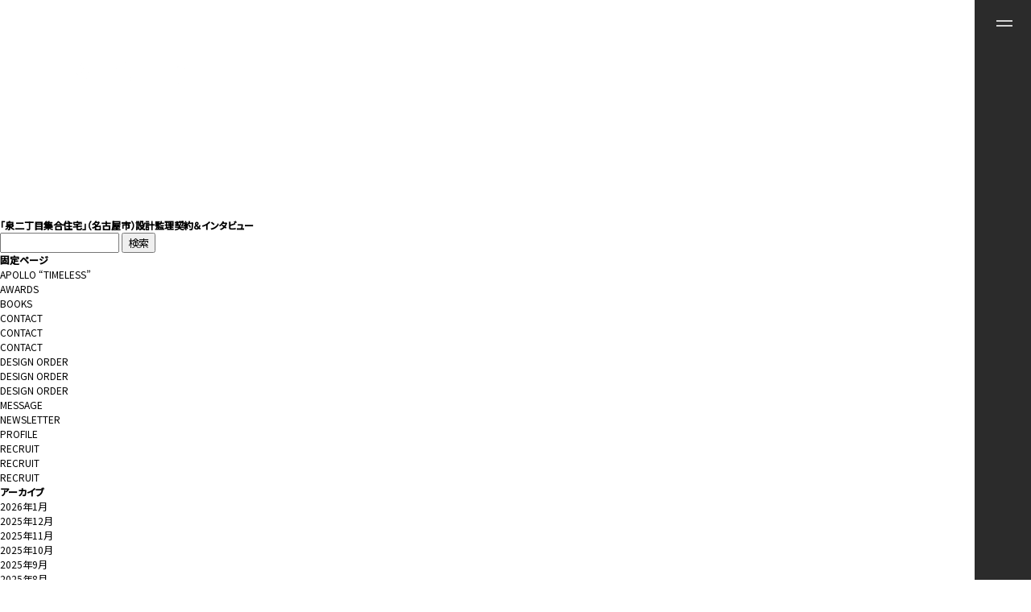

--- FILE ---
content_type: text/html; charset=UTF-8
request_url: https://apollo-aa.jp/%E3%80%8Ck%E9%9B%86%E5%90%88%E4%BD%8F%E5%AE%85%E3%80%8D%EF%BC%88%E5%90%8D%E5%8F%A4%E5%B1%8B%E5%B8%82%EF%BC%89%E8%A8%AD%E8%A8%88%E7%9B%A3%E7%90%86%E5%A5%91%E7%B4%84%EF%BC%86%E3%82%A4%E3%83%B3%E3%82%BF/
body_size: 6680
content:

<!doctype html>
<html lang="ja">
<head>
<meta charset="utf-8">
<meta http-equiv="X-UA-Compatible" content="IE=edge">
<meta name="Keywords" content="黒崎敏,建築設計事務所,建築家,APOLLO,SATOSHI KUROSAKI" />
<meta name="Description" content="建築家 黒崎敏の主宰する建築設計事務所 APOLLO Architects & Associates" />
<meta property="og:title" content="APOLLO Architects & Associates" />
<meta property="og:type" content="website" />
<meta property="og:description" content="建築家 黒崎敏の主宰する株式会社APOLLO一級建築士事務所" />
<meta property="og:url" content="https://apollo-aa.jp" />
<meta property="og:image" content="https://apollo-aa.jp/images/ogp.png" />
<meta property="og:site_name" content="" />
<meta property="og:locale" content=" ja_JP " />
<meta property="fb:app_id" content="439580216097200" />
<title>「泉二丁目集合住宅」（名古屋市）設計監理契約＆インタビュー | APOLLO Architects & Associates | 建築家 黒崎敏の主宰する建築設計事務所</title>
<link href="https://apollo-aa.jp/wp-content/themes/apollo_new/style.css" rel="stylesheet" type="text/css">
<link rel="stylesheet" type="text/css" href="https://apollo-aa.jp/css/common.css">
<script src="https://apollo-aa.jp/js/head.js"></script>
<meta name='robots' content='max-image-preview:large' />
<link rel='dns-prefetch' href='//s.w.org' />
<link rel="alternate" type="application/rss+xml" title="建築家 黒崎敏の主宰する建築設計事務所 APOLLO Architects &amp; Associates &raquo; 「泉二丁目集合住宅」（名古屋市）設計監理契約＆インタビュー のコメントのフィード" href="https://apollo-aa.jp/%e3%80%8ck%e9%9b%86%e5%90%88%e4%bd%8f%e5%ae%85%e3%80%8d%ef%bc%88%e5%90%8d%e5%8f%a4%e5%b1%8b%e5%b8%82%ef%bc%89%e8%a8%ad%e8%a8%88%e7%9b%a3%e7%90%86%e5%a5%91%e7%b4%84%ef%bc%86%e3%82%a4%e3%83%b3%e3%82%bf/feed/" />
		<script type="text/javascript">
			window._wpemojiSettings = {"baseUrl":"https:\/\/s.w.org\/images\/core\/emoji\/13.1.0\/72x72\/","ext":".png","svgUrl":"https:\/\/s.w.org\/images\/core\/emoji\/13.1.0\/svg\/","svgExt":".svg","source":{"concatemoji":"https:\/\/apollo-aa.jp\/wp-includes\/js\/wp-emoji-release.min.js?ver=5.8.12"}};
			!function(e,a,t){var n,r,o,i=a.createElement("canvas"),p=i.getContext&&i.getContext("2d");function s(e,t){var a=String.fromCharCode;p.clearRect(0,0,i.width,i.height),p.fillText(a.apply(this,e),0,0);e=i.toDataURL();return p.clearRect(0,0,i.width,i.height),p.fillText(a.apply(this,t),0,0),e===i.toDataURL()}function c(e){var t=a.createElement("script");t.src=e,t.defer=t.type="text/javascript",a.getElementsByTagName("head")[0].appendChild(t)}for(o=Array("flag","emoji"),t.supports={everything:!0,everythingExceptFlag:!0},r=0;r<o.length;r++)t.supports[o[r]]=function(e){if(!p||!p.fillText)return!1;switch(p.textBaseline="top",p.font="600 32px Arial",e){case"flag":return s([127987,65039,8205,9895,65039],[127987,65039,8203,9895,65039])?!1:!s([55356,56826,55356,56819],[55356,56826,8203,55356,56819])&&!s([55356,57332,56128,56423,56128,56418,56128,56421,56128,56430,56128,56423,56128,56447],[55356,57332,8203,56128,56423,8203,56128,56418,8203,56128,56421,8203,56128,56430,8203,56128,56423,8203,56128,56447]);case"emoji":return!s([10084,65039,8205,55357,56613],[10084,65039,8203,55357,56613])}return!1}(o[r]),t.supports.everything=t.supports.everything&&t.supports[o[r]],"flag"!==o[r]&&(t.supports.everythingExceptFlag=t.supports.everythingExceptFlag&&t.supports[o[r]]);t.supports.everythingExceptFlag=t.supports.everythingExceptFlag&&!t.supports.flag,t.DOMReady=!1,t.readyCallback=function(){t.DOMReady=!0},t.supports.everything||(n=function(){t.readyCallback()},a.addEventListener?(a.addEventListener("DOMContentLoaded",n,!1),e.addEventListener("load",n,!1)):(e.attachEvent("onload",n),a.attachEvent("onreadystatechange",function(){"complete"===a.readyState&&t.readyCallback()})),(n=t.source||{}).concatemoji?c(n.concatemoji):n.wpemoji&&n.twemoji&&(c(n.twemoji),c(n.wpemoji)))}(window,document,window._wpemojiSettings);
		</script>
		<style type="text/css">
img.wp-smiley,
img.emoji {
	display: inline !important;
	border: none !important;
	box-shadow: none !important;
	height: 1em !important;
	width: 1em !important;
	margin: 0 .07em !important;
	vertical-align: -0.1em !important;
	background: none !important;
	padding: 0 !important;
}
</style>
	<link rel='stylesheet' id='wp-block-library-css'  href='https://apollo-aa.jp/wp-includes/css/dist/block-library/style.min.css?ver=5.8.12' type='text/css' media='all' />
<link rel="https://api.w.org/" href="https://apollo-aa.jp/wp-json/" /><link rel="alternate" type="application/json" href="https://apollo-aa.jp/wp-json/wp/v2/posts/22535" /><link rel="EditURI" type="application/rsd+xml" title="RSD" href="https://apollo-aa.jp/xmlrpc.php?rsd" />
<link rel="wlwmanifest" type="application/wlwmanifest+xml" href="https://apollo-aa.jp/wp-includes/wlwmanifest.xml" /> 
<meta name="generator" content="WordPress 5.8.12" />
<link rel="canonical" href="https://apollo-aa.jp/%e3%80%8ck%e9%9b%86%e5%90%88%e4%bd%8f%e5%ae%85%e3%80%8d%ef%bc%88%e5%90%8d%e5%8f%a4%e5%b1%8b%e5%b8%82%ef%bc%89%e8%a8%ad%e8%a8%88%e7%9b%a3%e7%90%86%e5%a5%91%e7%b4%84%ef%bc%86%e3%82%a4%e3%83%b3%e3%82%bf/" />
<link rel='shortlink' href='https://apollo-aa.jp/?p=22535' />
<link rel="alternate" type="application/json+oembed" href="https://apollo-aa.jp/wp-json/oembed/1.0/embed?url=https%3A%2F%2Fapollo-aa.jp%2F%25e3%2580%258ck%25e9%259b%2586%25e5%2590%2588%25e4%25bd%258f%25e5%25ae%2585%25e3%2580%258d%25ef%25bc%2588%25e5%2590%258d%25e5%258f%25a4%25e5%25b1%258b%25e5%25b8%2582%25ef%25bc%2589%25e8%25a8%25ad%25e8%25a8%2588%25e7%259b%25a3%25e7%2590%2586%25e5%25a5%2591%25e7%25b4%2584%25ef%25bc%2586%25e3%2582%25a4%25e3%2583%25b3%25e3%2582%25bf%2F" />
<link rel="alternate" type="text/xml+oembed" href="https://apollo-aa.jp/wp-json/oembed/1.0/embed?url=https%3A%2F%2Fapollo-aa.jp%2F%25e3%2580%258ck%25e9%259b%2586%25e5%2590%2588%25e4%25bd%258f%25e5%25ae%2585%25e3%2580%258d%25ef%25bc%2588%25e5%2590%258d%25e5%258f%25a4%25e5%25b1%258b%25e5%25b8%2582%25ef%25bc%2589%25e8%25a8%25ad%25e8%25a8%2588%25e7%259b%25a3%25e7%2590%2586%25e5%25a5%2591%25e7%25b4%2584%25ef%25bc%2586%25e3%2582%25a4%25e3%2583%25b3%25e3%2582%25bf%2F&#038;format=xml" />
</head>
<body>
<div id="container">
    <link rel="preconnect" href="https://fonts.gstatic.com">
    <link href="https://fonts.googleapis.com/css2?family=Noto+Sans+JP:wght@300;400;500&family=Roboto:wght@300;400;500&display=swap" rel="stylesheet">
    <div class="cover"><img src="https://apollo-aa.jp/wp-content/themes/apollo_new/img/index/loading.gif" alt="loading" width="22"></div>
    <div id="cover"></div>
        <header id="gHeader" class="header01 header02"> 
        <div class="inner">
                    <h1><a href="https://apollo-aa.jp" class="hLogo"><img class="pc" src="https://apollo-aa.jp/wp-content/themes/apollo_new/img/common/logo.png" alt="APOLLO" width="357"><img class="sp" src="https://apollo-aa.jp/wp-content/themes/apollo_new/img/common/sp_logo01.png" alt="APOLLO" width="255"></a></h1>
                </div>
    </header>
    <div class="meunRBox">
        <div class="menu"><span class="top"></span><span class="bottom"></span></div>
    </div>
    <div class="menuBox">
        <div class="inner">
            <div class="subBox">
                <div class="subWrap">
					<div class="col01">
						<ul class="naviLink01">
							<li><a href="https://apollo-aa.jp/works">WORKS</a></li>
							<li><a href="https://apollo-aa.jp/archi_worksprojects/projects">PROJECTS</a></li>
							<li><a href="https://apollo-aa.jp/movies">MOVIES</a></li>
							<li><a href="https://apollo-aa.jp/news">NEWS</a></li>
							<li><a href="https://apollo-aa.jp/profile">PROFILE</a></li>
						</ul>
						<ul class="naviLink02">
							<li><a href="https://apollo-aa.jp/message">MESSAGE</a></li>
							<li><a href="https://apollo-aa.jp/awards">AWARDS</a></li>
							<li><a href="https://apollo-aa.jp/outline">OUTLINE</a></li>
							<li><a href="https://apollo-aa.jp/books">BOOKS</a></li>
							<li><a href="https://apollo-aa.jp/flow">FLOW</a></li>
							<li><a href="https://apollo-aa.jp/newsletter">NEWSLETTER</a></li>
							<li><a href="https://apollo-aa.jp/recruit">RECRUIT</a></li>
						</ul>
						<ul class="naviLink03">
							<li><a href="https://apollo-aa.jp/design_order">DESIGN ORDER</a></li>
							<li><a href="https://apollo-aa.jp/contact">CONTACT</a></li>
						</ul>
						<div class="sns_menu">
							<ul>
							<li><a href="https://www.instagram.com/apollo_architects/" target="_blank"><img src="/img/common/sns_instagram.png" alt="instagram" width="16">Instagram</a></li>
							</ul>
						</div>
					</div>
					<div class="col02">
						<a href="https://apollo-aa.jp/timeless">
							<div class="photo"><img src="/img/common/menu_img01.jpg" alt="" width="172"></div>
							<p class="en">APOLLO”TIMELESS”<span class="sm">Published by FRAME<br>2025 Release</span></p>
						</a>
					</div>
				</div>
                <ul class="naviLink04">
                    <li>Related Site :</li>
                    <li><a href="https://kurosakisatoshi.com" target="_blank">SATOSHI KUROSAKI</a></li>
                    <li><a href="https://the-villa.jp" target="_blank">the VILLA</a></li>
                    <li><a href="https://ap-inc.jp" target="_blank">AP Inc.</a></li>
					<li><a href="https://aexbespoke.com" target="_blank">AEX BESPOKE LIVING</a></li>
                </ul>
            </div>
        </div>
    </div>
    <div id="main">
<div id="conts">
		<h2>「泉二丁目集合住宅」（名古屋市）設計監理契約＆インタビュー</h2>
	<div></div>
	</div>
	<div id="sidebar" role="complementary">
		<ul>
						<li>
				<form role="search" method="get" id="searchform" class="searchform" action="https://apollo-aa.jp/">
				<div>
					<label class="screen-reader-text" for="s">検索:</label>
					<input type="text" value="" name="s" id="s" />
					<input type="submit" id="searchsubmit" value="検索" />
				</div>
			</form>			</li>

			<!-- Author information is disabled per default. Uncomment and fill in your details if you want to use it.
			<li><h2>投稿者</h2>
			<p>A little something about you, the author. Nothing lengthy, just an overview.</p>
			</li>
			-->

						</ul>
		<ul role="navigation">
				<li class="pagenav"><h2>固定ページ</h2><ul><li class="page_item page-item-25602"><a href="https://apollo-aa.jp/timeless/">APOLLO “TIMELESS”</a></li>
<li class="page_item page-item-21926"><a href="https://apollo-aa.jp/awards/">AWARDS</a></li>
<li class="page_item page-item-21932"><a href="https://apollo-aa.jp/books/">BOOKS</a></li>
<li class="page_item page-item-18422 page_item_has_children"><a href="https://apollo-aa.jp/contact/">CONTACT</a>
<ul class='children'>
	<li class="page_item page-item-18444"><a href="https://apollo-aa.jp/contact/thanks/">CONTACT</a></li>
	<li class="page_item page-item-18424"><a href="https://apollo-aa.jp/contact/confirm/">CONTACT</a></li>
</ul>
</li>
<li class="page_item page-item-18426 page_item_has_children"><a href="https://apollo-aa.jp/design_order/">DESIGN ORDER</a>
<ul class='children'>
	<li class="page_item page-item-18442"><a href="https://apollo-aa.jp/design_order/thanks/">DESIGN ORDER</a></li>
	<li class="page_item page-item-18428"><a href="https://apollo-aa.jp/design_order/confirm/">DESIGN ORDER</a></li>
</ul>
</li>
<li class="page_item page-item-21391"><a href="https://apollo-aa.jp/message/">MESSAGE</a></li>
<li class="page_item page-item-21947"><a href="https://apollo-aa.jp/newsletter/">NEWSLETTER</a></li>
<li class="page_item page-item-21955"><a href="https://apollo-aa.jp/profile/">PROFILE</a></li>
<li class="page_item page-item-18430 page_item_has_children"><a href="https://apollo-aa.jp/recruit/">RECRUIT</a>
<ul class='children'>
	<li class="page_item page-item-18446"><a href="https://apollo-aa.jp/recruit/thanks/">RECRUIT</a></li>
	<li class="page_item page-item-18433"><a href="https://apollo-aa.jp/recruit/confirm/">RECRUIT</a></li>
</ul>
</li>
</ul></li>
			<li><h2>アーカイブ</h2>
				<ul>
					<li><a href='https://apollo-aa.jp/2026/01/'>2026年1月</a></li>
	<li><a href='https://apollo-aa.jp/2025/12/'>2025年12月</a></li>
	<li><a href='https://apollo-aa.jp/2025/11/'>2025年11月</a></li>
	<li><a href='https://apollo-aa.jp/2025/10/'>2025年10月</a></li>
	<li><a href='https://apollo-aa.jp/2025/09/'>2025年9月</a></li>
	<li><a href='https://apollo-aa.jp/2025/08/'>2025年8月</a></li>
	<li><a href='https://apollo-aa.jp/2025/07/'>2025年7月</a></li>
	<li><a href='https://apollo-aa.jp/2025/06/'>2025年6月</a></li>
	<li><a href='https://apollo-aa.jp/2025/05/'>2025年5月</a></li>
	<li><a href='https://apollo-aa.jp/2025/04/'>2025年4月</a></li>
	<li><a href='https://apollo-aa.jp/2025/03/'>2025年3月</a></li>
	<li><a href='https://apollo-aa.jp/2025/02/'>2025年2月</a></li>
	<li><a href='https://apollo-aa.jp/2025/01/'>2025年1月</a></li>
	<li><a href='https://apollo-aa.jp/2024/12/'>2024年12月</a></li>
	<li><a href='https://apollo-aa.jp/2024/11/'>2024年11月</a></li>
	<li><a href='https://apollo-aa.jp/2024/10/'>2024年10月</a></li>
	<li><a href='https://apollo-aa.jp/2024/09/'>2024年9月</a></li>
	<li><a href='https://apollo-aa.jp/2024/08/'>2024年8月</a></li>
	<li><a href='https://apollo-aa.jp/2024/07/'>2024年7月</a></li>
	<li><a href='https://apollo-aa.jp/2024/06/'>2024年6月</a></li>
	<li><a href='https://apollo-aa.jp/2024/05/'>2024年5月</a></li>
	<li><a href='https://apollo-aa.jp/2024/04/'>2024年4月</a></li>
	<li><a href='https://apollo-aa.jp/2024/03/'>2024年3月</a></li>
	<li><a href='https://apollo-aa.jp/2024/02/'>2024年2月</a></li>
	<li><a href='https://apollo-aa.jp/2024/01/'>2024年1月</a></li>
	<li><a href='https://apollo-aa.jp/2023/12/'>2023年12月</a></li>
	<li><a href='https://apollo-aa.jp/2023/11/'>2023年11月</a></li>
	<li><a href='https://apollo-aa.jp/2023/10/'>2023年10月</a></li>
	<li><a href='https://apollo-aa.jp/2023/09/'>2023年9月</a></li>
	<li><a href='https://apollo-aa.jp/2023/08/'>2023年8月</a></li>
	<li><a href='https://apollo-aa.jp/2023/07/'>2023年7月</a></li>
	<li><a href='https://apollo-aa.jp/2023/06/'>2023年6月</a></li>
	<li><a href='https://apollo-aa.jp/2023/05/'>2023年5月</a></li>
	<li><a href='https://apollo-aa.jp/2023/04/'>2023年4月</a></li>
	<li><a href='https://apollo-aa.jp/2023/03/'>2023年3月</a></li>
	<li><a href='https://apollo-aa.jp/2023/02/'>2023年2月</a></li>
	<li><a href='https://apollo-aa.jp/2023/01/'>2023年1月</a></li>
	<li><a href='https://apollo-aa.jp/2022/12/'>2022年12月</a></li>
	<li><a href='https://apollo-aa.jp/2022/11/'>2022年11月</a></li>
	<li><a href='https://apollo-aa.jp/2022/10/'>2022年10月</a></li>
	<li><a href='https://apollo-aa.jp/2022/09/'>2022年9月</a></li>
	<li><a href='https://apollo-aa.jp/2022/08/'>2022年8月</a></li>
	<li><a href='https://apollo-aa.jp/2022/07/'>2022年7月</a></li>
	<li><a href='https://apollo-aa.jp/2022/06/'>2022年6月</a></li>
	<li><a href='https://apollo-aa.jp/2022/05/'>2022年5月</a></li>
	<li><a href='https://apollo-aa.jp/2022/04/'>2022年4月</a></li>
	<li><a href='https://apollo-aa.jp/2022/03/'>2022年3月</a></li>
	<li><a href='https://apollo-aa.jp/2022/02/'>2022年2月</a></li>
	<li><a href='https://apollo-aa.jp/2022/01/'>2022年1月</a></li>
	<li><a href='https://apollo-aa.jp/2021/12/'>2021年12月</a></li>
	<li><a href='https://apollo-aa.jp/2021/11/'>2021年11月</a></li>
	<li><a href='https://apollo-aa.jp/2021/10/'>2021年10月</a></li>
	<li><a href='https://apollo-aa.jp/2021/09/'>2021年9月</a></li>
	<li><a href='https://apollo-aa.jp/2021/08/'>2021年8月</a></li>
	<li><a href='https://apollo-aa.jp/2021/07/'>2021年7月</a></li>
	<li><a href='https://apollo-aa.jp/2021/06/'>2021年6月</a></li>
	<li><a href='https://apollo-aa.jp/2021/05/'>2021年5月</a></li>
	<li><a href='https://apollo-aa.jp/2021/04/'>2021年4月</a></li>
	<li><a href='https://apollo-aa.jp/2021/03/'>2021年3月</a></li>
	<li><a href='https://apollo-aa.jp/2021/02/'>2021年2月</a></li>
	<li><a href='https://apollo-aa.jp/2021/01/'>2021年1月</a></li>
	<li><a href='https://apollo-aa.jp/2020/12/'>2020年12月</a></li>
	<li><a href='https://apollo-aa.jp/2020/11/'>2020年11月</a></li>
	<li><a href='https://apollo-aa.jp/2020/10/'>2020年10月</a></li>
	<li><a href='https://apollo-aa.jp/2020/09/'>2020年9月</a></li>
	<li><a href='https://apollo-aa.jp/2020/08/'>2020年8月</a></li>
	<li><a href='https://apollo-aa.jp/2020/07/'>2020年7月</a></li>
	<li><a href='https://apollo-aa.jp/2020/06/'>2020年6月</a></li>
	<li><a href='https://apollo-aa.jp/2020/05/'>2020年5月</a></li>
	<li><a href='https://apollo-aa.jp/2020/04/'>2020年4月</a></li>
	<li><a href='https://apollo-aa.jp/2020/03/'>2020年3月</a></li>
	<li><a href='https://apollo-aa.jp/2020/02/'>2020年2月</a></li>
	<li><a href='https://apollo-aa.jp/2020/01/'>2020年1月</a></li>
	<li><a href='https://apollo-aa.jp/2019/12/'>2019年12月</a></li>
	<li><a href='https://apollo-aa.jp/2019/11/'>2019年11月</a></li>
	<li><a href='https://apollo-aa.jp/2019/10/'>2019年10月</a></li>
	<li><a href='https://apollo-aa.jp/2019/09/'>2019年9月</a></li>
	<li><a href='https://apollo-aa.jp/2019/08/'>2019年8月</a></li>
	<li><a href='https://apollo-aa.jp/2019/07/'>2019年7月</a></li>
	<li><a href='https://apollo-aa.jp/2019/06/'>2019年6月</a></li>
	<li><a href='https://apollo-aa.jp/2019/05/'>2019年5月</a></li>
	<li><a href='https://apollo-aa.jp/2019/04/'>2019年4月</a></li>
	<li><a href='https://apollo-aa.jp/2019/03/'>2019年3月</a></li>
	<li><a href='https://apollo-aa.jp/2019/02/'>2019年2月</a></li>
	<li><a href='https://apollo-aa.jp/2019/01/'>2019年1月</a></li>
	<li><a href='https://apollo-aa.jp/2018/12/'>2018年12月</a></li>
	<li><a href='https://apollo-aa.jp/2018/11/'>2018年11月</a></li>
	<li><a href='https://apollo-aa.jp/2018/10/'>2018年10月</a></li>
	<li><a href='https://apollo-aa.jp/2018/09/'>2018年9月</a></li>
	<li><a href='https://apollo-aa.jp/2018/08/'>2018年8月</a></li>
	<li><a href='https://apollo-aa.jp/2018/07/'>2018年7月</a></li>
	<li><a href='https://apollo-aa.jp/2018/06/'>2018年6月</a></li>
	<li><a href='https://apollo-aa.jp/2018/05/'>2018年5月</a></li>
	<li><a href='https://apollo-aa.jp/2018/04/'>2018年4月</a></li>
	<li><a href='https://apollo-aa.jp/2018/03/'>2018年3月</a></li>
	<li><a href='https://apollo-aa.jp/2018/02/'>2018年2月</a></li>
	<li><a href='https://apollo-aa.jp/2018/01/'>2018年1月</a></li>
	<li><a href='https://apollo-aa.jp/2017/12/'>2017年12月</a></li>
	<li><a href='https://apollo-aa.jp/2017/11/'>2017年11月</a></li>
	<li><a href='https://apollo-aa.jp/2017/10/'>2017年10月</a></li>
	<li><a href='https://apollo-aa.jp/2017/09/'>2017年9月</a></li>
	<li><a href='https://apollo-aa.jp/2017/08/'>2017年8月</a></li>
	<li><a href='https://apollo-aa.jp/2017/07/'>2017年7月</a></li>
	<li><a href='https://apollo-aa.jp/2017/06/'>2017年6月</a></li>
	<li><a href='https://apollo-aa.jp/2017/05/'>2017年5月</a></li>
	<li><a href='https://apollo-aa.jp/2017/04/'>2017年4月</a></li>
	<li><a href='https://apollo-aa.jp/2017/03/'>2017年3月</a></li>
	<li><a href='https://apollo-aa.jp/2017/02/'>2017年2月</a></li>
	<li><a href='https://apollo-aa.jp/2017/01/'>2017年1月</a></li>
	<li><a href='https://apollo-aa.jp/2016/12/'>2016年12月</a></li>
	<li><a href='https://apollo-aa.jp/2016/11/'>2016年11月</a></li>
	<li><a href='https://apollo-aa.jp/2016/10/'>2016年10月</a></li>
	<li><a href='https://apollo-aa.jp/2016/09/'>2016年9月</a></li>
	<li><a href='https://apollo-aa.jp/2016/08/'>2016年8月</a></li>
	<li><a href='https://apollo-aa.jp/2016/07/'>2016年7月</a></li>
	<li><a href='https://apollo-aa.jp/2016/06/'>2016年6月</a></li>
	<li><a href='https://apollo-aa.jp/2016/05/'>2016年5月</a></li>
	<li><a href='https://apollo-aa.jp/2016/04/'>2016年4月</a></li>
	<li><a href='https://apollo-aa.jp/2016/03/'>2016年3月</a></li>
	<li><a href='https://apollo-aa.jp/2016/02/'>2016年2月</a></li>
	<li><a href='https://apollo-aa.jp/2016/01/'>2016年1月</a></li>
	<li><a href='https://apollo-aa.jp/2015/12/'>2015年12月</a></li>
	<li><a href='https://apollo-aa.jp/2015/11/'>2015年11月</a></li>
	<li><a href='https://apollo-aa.jp/2015/10/'>2015年10月</a></li>
	<li><a href='https://apollo-aa.jp/2015/09/'>2015年9月</a></li>
	<li><a href='https://apollo-aa.jp/2015/08/'>2015年8月</a></li>
	<li><a href='https://apollo-aa.jp/2015/07/'>2015年7月</a></li>
	<li><a href='https://apollo-aa.jp/2015/06/'>2015年6月</a></li>
	<li><a href='https://apollo-aa.jp/2015/05/'>2015年5月</a></li>
	<li><a href='https://apollo-aa.jp/2015/04/'>2015年4月</a></li>
	<li><a href='https://apollo-aa.jp/2015/03/'>2015年3月</a></li>
	<li><a href='https://apollo-aa.jp/2015/02/'>2015年2月</a></li>
	<li><a href='https://apollo-aa.jp/2015/01/'>2015年1月</a></li>
	<li><a href='https://apollo-aa.jp/2014/12/'>2014年12月</a></li>
	<li><a href='https://apollo-aa.jp/2014/11/'>2014年11月</a></li>
	<li><a href='https://apollo-aa.jp/2014/10/'>2014年10月</a></li>
	<li><a href='https://apollo-aa.jp/2014/09/'>2014年9月</a></li>
	<li><a href='https://apollo-aa.jp/2014/08/'>2014年8月</a></li>
	<li><a href='https://apollo-aa.jp/2014/07/'>2014年7月</a></li>
	<li><a href='https://apollo-aa.jp/2014/06/'>2014年6月</a></li>
	<li><a href='https://apollo-aa.jp/2014/05/'>2014年5月</a></li>
	<li><a href='https://apollo-aa.jp/2014/04/'>2014年4月</a></li>
	<li><a href='https://apollo-aa.jp/2014/03/'>2014年3月</a></li>
	<li><a href='https://apollo-aa.jp/2014/02/'>2014年2月</a></li>
	<li><a href='https://apollo-aa.jp/2014/01/'>2014年1月</a></li>
	<li><a href='https://apollo-aa.jp/2013/12/'>2013年12月</a></li>
	<li><a href='https://apollo-aa.jp/2013/11/'>2013年11月</a></li>
	<li><a href='https://apollo-aa.jp/2013/10/'>2013年10月</a></li>
	<li><a href='https://apollo-aa.jp/2013/09/'>2013年9月</a></li>
	<li><a href='https://apollo-aa.jp/2013/08/'>2013年8月</a></li>
	<li><a href='https://apollo-aa.jp/2013/07/'>2013年7月</a></li>
	<li><a href='https://apollo-aa.jp/2013/06/'>2013年6月</a></li>
	<li><a href='https://apollo-aa.jp/2013/05/'>2013年5月</a></li>
	<li><a href='https://apollo-aa.jp/2013/04/'>2013年4月</a></li>
	<li><a href='https://apollo-aa.jp/2013/03/'>2013年3月</a></li>
	<li><a href='https://apollo-aa.jp/2013/02/'>2013年2月</a></li>
	<li><a href='https://apollo-aa.jp/2013/01/'>2013年1月</a></li>
	<li><a href='https://apollo-aa.jp/2012/12/'>2012年12月</a></li>
	<li><a href='https://apollo-aa.jp/2012/11/'>2012年11月</a></li>
	<li><a href='https://apollo-aa.jp/2012/10/'>2012年10月</a></li>
	<li><a href='https://apollo-aa.jp/2012/09/'>2012年9月</a></li>
	<li><a href='https://apollo-aa.jp/2012/08/'>2012年8月</a></li>
	<li><a href='https://apollo-aa.jp/2012/07/'>2012年7月</a></li>
	<li><a href='https://apollo-aa.jp/2012/06/'>2012年6月</a></li>
	<li><a href='https://apollo-aa.jp/2012/05/'>2012年5月</a></li>
	<li><a href='https://apollo-aa.jp/2012/04/'>2012年4月</a></li>
	<li><a href='https://apollo-aa.jp/2012/03/'>2012年3月</a></li>
	<li><a href='https://apollo-aa.jp/2012/02/'>2012年2月</a></li>
	<li><a href='https://apollo-aa.jp/2012/01/'>2012年1月</a></li>
	<li><a href='https://apollo-aa.jp/2011/12/'>2011年12月</a></li>
	<li><a href='https://apollo-aa.jp/2011/11/'>2011年11月</a></li>
	<li><a href='https://apollo-aa.jp/2011/10/'>2011年10月</a></li>
	<li><a href='https://apollo-aa.jp/2011/09/'>2011年9月</a></li>
	<li><a href='https://apollo-aa.jp/2011/08/'>2011年8月</a></li>
	<li><a href='https://apollo-aa.jp/2011/07/'>2011年7月</a></li>
	<li><a href='https://apollo-aa.jp/2011/06/'>2011年6月</a></li>
	<li><a href='https://apollo-aa.jp/2011/05/'>2011年5月</a></li>
	<li><a href='https://apollo-aa.jp/2011/04/'>2011年4月</a></li>
	<li><a href='https://apollo-aa.jp/2011/03/'>2011年3月</a></li>
	<li><a href='https://apollo-aa.jp/2011/02/'>2011年2月</a></li>
	<li><a href='https://apollo-aa.jp/2011/01/'>2011年1月</a></li>
	<li><a href='https://apollo-aa.jp/2010/12/'>2010年12月</a></li>
	<li><a href='https://apollo-aa.jp/2010/11/'>2010年11月</a></li>
	<li><a href='https://apollo-aa.jp/2010/10/'>2010年10月</a></li>
	<li><a href='https://apollo-aa.jp/2010/09/'>2010年9月</a></li>
	<li><a href='https://apollo-aa.jp/2010/08/'>2010年8月</a></li>
	<li><a href='https://apollo-aa.jp/2010/07/'>2010年7月</a></li>
	<li><a href='https://apollo-aa.jp/2010/06/'>2010年6月</a></li>
	<li><a href='https://apollo-aa.jp/2010/05/'>2010年5月</a></li>
	<li><a href='https://apollo-aa.jp/2010/04/'>2010年4月</a></li>
	<li><a href='https://apollo-aa.jp/2010/03/'>2010年3月</a></li>
	<li><a href='https://apollo-aa.jp/2010/02/'>2010年2月</a></li>
	<li><a href='https://apollo-aa.jp/2010/01/'>2010年1月</a></li>
	<li><a href='https://apollo-aa.jp/2009/12/'>2009年12月</a></li>
	<li><a href='https://apollo-aa.jp/2008/11/'>2008年11月</a></li>
	<li><a href='https://apollo-aa.jp/2007/11/'>2007年11月</a></li>
	<li><a href='https://apollo-aa.jp/2006/12/'>2006年12月</a></li>
	<li><a href='https://apollo-aa.jp/2005/12/'>2005年12月</a></li>
				</ul>
			</li>

				<li class="categories"><h2>カテゴリー</h2><ul>	<li class="cat-item cat-item-1"><a href="https://apollo-aa.jp/news/">NEWS</a> (2,718)
<ul class='children'>
	<li class="cat-item cat-item-29"><a href="https://apollo-aa.jp/news/architecture/">ARCHITECTURE</a> (1,223)
</li>
	<li class="cat-item cat-item-41"><a href="https://apollo-aa.jp/news/media/">MEDIA</a> (1,351)
</li>
	<li class="cat-item cat-item-43"><a href="https://apollo-aa.jp/news/other/">OTHER</a> (104)
</li>
	<li class="cat-item cat-item-42"><a href="https://apollo-aa.jp/news/recruit/">RECRUIT</a> (12)
</li>
</ul>
</li>
</ul></li>		</ul>
		<ul>
				
					</ul>
	</div>
    </div>
        <footer id="gFooter">
        <div class="fInner">
            <div class="pagetop"><a href="#container"><img src="https://apollo-aa.jp/wp-content/themes/apollo_new/img/common/pagetop.png" alt="pagetop" width="15"></a></div>
            <div class="fLogo"><a href="https://apollo-aa.jp" class="hLogo"><img class="pc" src="https://apollo-aa.jp/wp-content/themes/apollo_new/img/common/f_logo.png" alt="APOLLO" width="368"><img class="sp" src="https://apollo-aa.jp/wp-content/themes/apollo_new/img/common/sp_f_logo.png" alt="APOLLO" width="256"></a></div>
            <div class="inner">
                <ul class="naviLink01">
                    <li class="list01"><a href="https://apollo-aa.jp/works">WORKS</a></li>
                    <li class="list02"><a href="https://apollo-aa.jp/archi_worksprojects/projects">PROJECTS</a></li>
                    <li class="list03"><a href="https://apollo-aa.jp/movies">MOVIES</a></li>
                    <li class="list04"><a href="https://apollo-aa.jp/news">NEWS</a></li>
                    <li class="list05"><a href="https://apollo-aa.jp/profile">PROFILE</a></li>
                </ul>
				<div class="naviLink05">
					<a href="https://apollo-aa.jp/timeless">
						<div class="photo"><img src="https://apollo-aa.jp/img/common/menu_img01.jpg" width="153" alt=""></div>
						<p class="en">APOLLO <br class="pc">”TIMELESS”<span class="sm">Published by FRAME<br>2025 Release</span></p>
					</a>
				</div>
                <ul class="naviLink02">
                    <li class="list06"><a href="https://apollo-aa.jp/message">MESSAGE</a></li>
                    <li class="list07"><a href="https://apollo-aa.jp/awards">AWARDS</a></li>
                    <li class="list08"><a href="https://apollo-aa.jp/outline">OUTLINE</a></li>
                    <li class="list09"><a href="https://apollo-aa.jp/books">BOOKS</a></li>
                    <li class="list10"><a href="https://apollo-aa.jp/flow">FLOW</a></li>
                    <li class="list11"><a href="https://apollo-aa.jp/newsletter">NEWSLETTER</a></li>
                    <li class="list12"><a href="https://apollo-aa.jp/recruit">RECRUIT</a></li>
                </ul>
                <ul class="naviLink03">
                    <li class="list13"><a href="https://apollo-aa.jp/design_order">DESIGN ORDER</a></li>
                    <li class="list14"><a href="https://apollo-aa.jp/contact">CONTACT</a></li>
                </ul>
            </div>
            <div class="sns_footer">
			   <ul>
				   <li><a href="https://www.instagram.com/apollo_architects/" target="_blank">Instagram<img src="https://apollo-aa.jp/wp-content/themes/apollo_new/img/common/sns_instagram.png" alt="instagram" width="16"></a></li>
			   </ul>
            </div>
            <div class="fBtm">
                <address>Copyright &copy; 2005-2026, APOLLO Architects & Associates. All Right Reserved.</address>			
                <ul class="naviLink04">
                    <li>Related Site :</li>
                    <li><a href="https://kurosakisatoshi.com" target="_blank">SATOSHI KUROSAKI</a></li>
                    <li><a href="https://the-villa.jp" target="_blank">the VILLA</a></li>
                    <li><a href="https://ap-inc.jp" target="_blank">AP Inc.</a></li>
					<li><a href="https://aexbespoke.com" target="_blank">AEX BESPOKE LIVING</a></li>
                </ul>
            </div>
        </div>
    </footer>
    </div>
<script src="https://apollo-aa.jp/js/jquery-1.12.4.min.js"></script>
<script src="https://apollo-aa.jp/js/jquery.lazyload.min.js"></script>
<script src="https://apollo-aa.jp/js/jquery.cookie.js"></script>
<script src="https://apollo-aa.jp/js/common.js"></script>
<script type='text/javascript' src='https://apollo-aa.jp/wp-includes/js/wp-embed.min.js?ver=5.8.12' id='wp-embed-js'></script>
</body>
</html>
